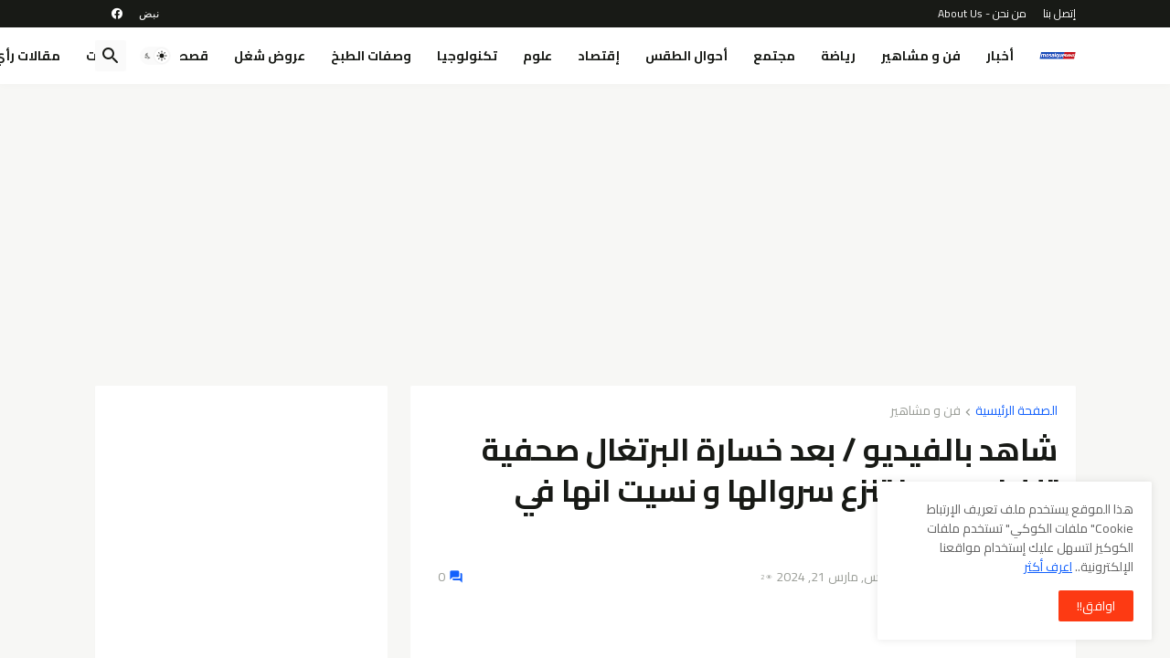

--- FILE ---
content_type: text/html; charset=utf-8
request_url: https://www.google.com/recaptcha/api2/aframe
body_size: 266
content:
<!DOCTYPE HTML><html><head><meta http-equiv="content-type" content="text/html; charset=UTF-8"></head><body><script nonce="jtobShXKe2RddIcrTOYYqQ">/** Anti-fraud and anti-abuse applications only. See google.com/recaptcha */ try{var clients={'sodar':'https://pagead2.googlesyndication.com/pagead/sodar?'};window.addEventListener("message",function(a){try{if(a.source===window.parent){var b=JSON.parse(a.data);var c=clients[b['id']];if(c){var d=document.createElement('img');d.src=c+b['params']+'&rc='+(localStorage.getItem("rc::a")?sessionStorage.getItem("rc::b"):"");window.document.body.appendChild(d);sessionStorage.setItem("rc::e",parseInt(sessionStorage.getItem("rc::e")||0)+1);localStorage.setItem("rc::h",'1768731353896');}}}catch(b){}});window.parent.postMessage("_grecaptcha_ready", "*");}catch(b){}</script></body></html>

--- FILE ---
content_type: application/javascript; charset=utf-8
request_url: https://fundingchoicesmessages.google.com/f/AGSKWxV_TpPjbGS3Lw3cp8pKKP17l31QSekHtPsGISPQ_C2ZddSD3nWIVSNcC7brTqDh9thnsd24PLlO3lCyRVP_ESAzHyynL3sHjQ_543Mi3HtaeG926lwSW_6HX3tm5pWIgGoPaukuDYmUWIGvzbtDkfdCmbcvA_0Mpw-mIl3bn1EeCtgPL07LfTnwwfi3/_/dfp.min.js&show_ad_/banner/ad_/adtagtranslator.-ContentAd-
body_size: -1289
content:
window['3c4b6462-5eb9-44b4-b8f6-037237dfa018'] = true;